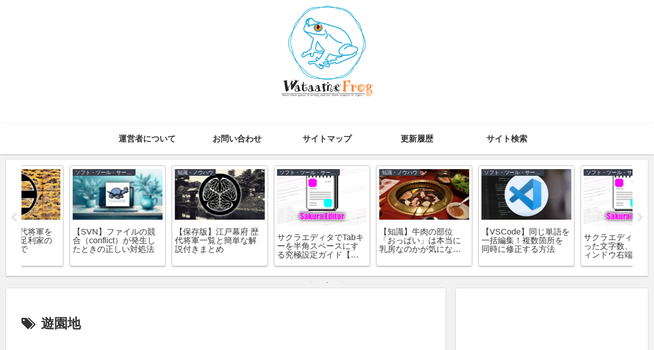

--- FILE ---
content_type: text/html; charset=utf-8
request_url: https://www.google.com/recaptcha/api2/aframe
body_size: 268
content:
<!DOCTYPE HTML><html><head><meta http-equiv="content-type" content="text/html; charset=UTF-8"></head><body><script nonce="sywZqyd8_2CGFbuKZpLZuw">/** Anti-fraud and anti-abuse applications only. See google.com/recaptcha */ try{var clients={'sodar':'https://pagead2.googlesyndication.com/pagead/sodar?'};window.addEventListener("message",function(a){try{if(a.source===window.parent){var b=JSON.parse(a.data);var c=clients[b['id']];if(c){var d=document.createElement('img');d.src=c+b['params']+'&rc='+(localStorage.getItem("rc::a")?sessionStorage.getItem("rc::b"):"");window.document.body.appendChild(d);sessionStorage.setItem("rc::e",parseInt(sessionStorage.getItem("rc::e")||0)+1);localStorage.setItem("rc::h",'1767316085143');}}}catch(b){}});window.parent.postMessage("_grecaptcha_ready", "*");}catch(b){}</script></body></html>

--- FILE ---
content_type: application/javascript; charset=utf-8
request_url: https://fundingchoicesmessages.google.com/f/AGSKWxUewgIrzUvcAY2Fyd92L4u5o_H9S-CH2MZMOr-CsTdTURuNZ2Mvij-UiE6QsIYiMC-WaLzeH9fN8_Q7wxjINX1sk_IYHsx4qjM0_9O2Gjc2AXuK8CA8RPhyaISOOfebrhEPrre-oA==?fccs=W251bGwsbnVsbCxudWxsLG51bGwsbnVsbCxudWxsLFsxNzY3MzE2MDgzLDQxMjAwMDAwMF0sbnVsbCxudWxsLG51bGwsW251bGwsWzcsNiw5XSxudWxsLDIsbnVsbCwiZW4iLG51bGwsbnVsbCxudWxsLG51bGwsbnVsbCwxXSwiaHR0cHM6Ly9ub2RvYW1lLm5ldC9hcmNoaXZlcy90YWcvJUU5JTgxJThBJUU1JTlDJTkyJUU1JTlDJUIwIixudWxsLFtbOCwic0NoTkg1T3NhazAiXSxbOSwiZW4tVVMiXSxbMTksIjIiXSxbMTcsIlswXSJdLFsyNCwiIl0sWzI5LCJmYWxzZSJdXV0
body_size: 169
content:
if (typeof __googlefc.fcKernelManager.run === 'function') {"use strict";this.default_ContributorServingResponseClientJs=this.default_ContributorServingResponseClientJs||{};(function(_){var window=this;
try{
var jp=function(a){this.A=_.t(a)};_.u(jp,_.J);var kp=function(a){this.A=_.t(a)};_.u(kp,_.J);kp.prototype.getWhitelistStatus=function(){return _.F(this,2)};var lp=function(a){this.A=_.t(a)};_.u(lp,_.J);var mp=_.Zc(lp),np=function(a,b,c){this.B=a;this.j=_.A(b,jp,1);this.l=_.A(b,_.Jk,3);this.F=_.A(b,kp,4);a=this.B.location.hostname;this.D=_.Ag(this.j,2)&&_.O(this.j,2)!==""?_.O(this.j,2):a;a=new _.Lg(_.Kk(this.l));this.C=new _.Yg(_.q.document,this.D,a);this.console=null;this.o=new _.fp(this.B,c,a)};
np.prototype.run=function(){if(_.O(this.j,3)){var a=this.C,b=_.O(this.j,3),c=_.$g(a),d=new _.Rg;b=_.gg(d,1,b);c=_.D(c,1,b);_.dh(a,c)}else _.ah(this.C,"FCNEC");_.hp(this.o,_.A(this.l,_.Be,1),this.l.getDefaultConsentRevocationText(),this.l.getDefaultConsentRevocationCloseText(),this.l.getDefaultConsentRevocationAttestationText(),this.D);_.ip(this.o,_.F(this.F,1),this.F.getWhitelistStatus());var e;a=(e=this.B.googlefc)==null?void 0:e.__executeManualDeployment;a!==void 0&&typeof a==="function"&&_.Mo(this.o.G,
"manualDeploymentApi")};var op=function(){};op.prototype.run=function(a,b,c){var d;return _.v(function(e){d=mp(b);(new np(a,d,c)).run();return e.return({})})};_.Nk(7,new op);
}catch(e){_._DumpException(e)}
}).call(this,this.default_ContributorServingResponseClientJs);
// Google Inc.

//# sourceURL=/_/mss/boq-content-ads-contributor/_/js/k=boq-content-ads-contributor.ContributorServingResponseClientJs.en_US.sChNH5Osak0.es5.O/d=1/exm=ad_blocking_detection_executable,kernel_loader,loader_js_executable,web_iab_tcf_v2_signal_executable/ed=1/rs=AJlcJMz7a3Aoypzl3FteasZliPsUtk5MMw/m=cookie_refresh_executable
__googlefc.fcKernelManager.run('\x5b\x5b\x5b7,\x22\x5b\x5bnull,\\\x22nodoame.net\\\x22,\\\x22AKsRol_RSgmJVYQQYk8K8FNssohiU2v-B7Y8wZUBGFMT2DGmHZXnBPTMp1TtWDwGMKzRMjoUNp4F7eSclDPykhJWOWyriGrtJefIMIOR3yS_0EdBXROnvhWVD1hnYEdOAkVpVqg29dhpy1-cWESlhS-1oew7g4ClNw\\\\u003d\\\\u003d\\\x22\x5d,null,\x5b\x5bnull,null,null,\\\x22https:\/\/fundingchoicesmessages.google.com\/f\/AGSKWxWYsIgnasNn9YXWEybt29b9lJOGBtDN-iESFqNgra4JzKISxrLuwjZYsE85UgQbpDGBBQeEJnVIUX70o1l5spCo5xLLeSxbHebppK2xZf2XIuQ6PbmCc1854s5MsrtmkS-mMYBMOg\\\\u003d\\\\u003d\\\x22\x5d,null,null,\x5bnull,null,null,\\\x22https:\/\/fundingchoicesmessages.google.com\/el\/AGSKWxUlfmBj0m6o2sXCPgavJsjOSs1ks-FioRqO_xtb0zYxL7-QyZk53pXu7x7NTCjApAH6swAhFyFYpmO1v6dPZlEeC35RrMpk4oxN7UGPWiMqpiKEyJmsNDITJQOGkUAmbGNO8jTTKA\\\\u003d\\\\u003d\\\x22\x5d,null,\x5bnull,\x5b7,6,9\x5d,null,2,null,\\\x22en\\\x22,null,null,null,null,null,1\x5d,null,\\\x22Privacy and cookie settings\\\x22,\\\x22Close\\\x22,null,null,null,\\\x22Managed by Google. Complies with IAB TCF. CMP ID: 300\\\x22\x5d,\x5b3,1\x5d\x5d\x22\x5d\x5d,\x5bnull,null,null,\x22https:\/\/fundingchoicesmessages.google.com\/f\/AGSKWxXl0DuUnqIbgmbe6Yxv9e7vaqgyRaJirljIEztLXIkfkEDm7dcVg4HFaFdIbhvXgE3iKMnNI7xTna2Dxk29ghcPh9alnDVjD9LYW-SbIfBgyYUmKU1vRfsJQU6KTtrMdXlYCKp1Hw\\u003d\\u003d\x22\x5d\x5d');}

--- FILE ---
content_type: application/javascript; charset=utf-8;
request_url: https://dalc.valuecommerce.com/app3?p=886270050&_s=https%3A%2F%2Fnodoame.net%2Farchives%2Ftag%2F%25E9%2581%258A%25E5%259C%2592%25E5%259C%25B0&vf=iVBORw0KGgoAAAANSUhEUgAAAAMAAAADCAYAAABWKLW%2FAAAAMElEQVQYV2NkFGP4n%2BEoxcC58gMD45cm5v89Gp8Zuh7wMDBu5Or6H%2FVMgsFBII4BAAP6DV53F5HRAAAAAElFTkSuQmCC
body_size: 431
content:
vc_linkswitch_callback({"t":"69571a73","r":"aVcacwALh9gDgKr2CooAHwqKC5a2NQ","ub":"aVcacgAK9IIDgKr2CooCsQqKC%2FCiSw%3D%3D","vcid":"k2r6aoFBtYytsfS6xiznKUX6YvPh3yCNBCRSqRmpdSiyjfB8gX5rE6Dzqp02YSWbG1tP7R_zQzEQXbMBOTb03Q","vcpub":"0.755672","s":3092274,"valuecommerce.com":{"a":"2803077","m":"4","g":"d78262d086"},"l":3,"p":886270050,"valuecommerce.ne.jp":{"a":"2803077","m":"4","g":"d78262d086"}})

--- FILE ---
content_type: application/javascript; charset=utf-8
request_url: https://fundingchoicesmessages.google.com/f/AGSKWxWojo_pLbIWNszXV9RU14EsWnz6w1WPjM5y6kytjlqoPDzxP-9it4EQTN9VlT8GPk54JVYqmwPEi_5g9ZTPlrtNPt2DZNH6Xan_k4Mios9f72EGtawlLTQeDwjQAahpBDdCHkgVr_ym06AcZAZPXc4FQ6qoh2LsOsWw1NjZqBuuVKjBbIsY1ma7Qb-m/_/europixads._120_x_600./videowall-ad./advertstub./adblob.
body_size: -1290
content:
window['3f0173a3-66da-4624-b353-7fbb46710c5b'] = true;